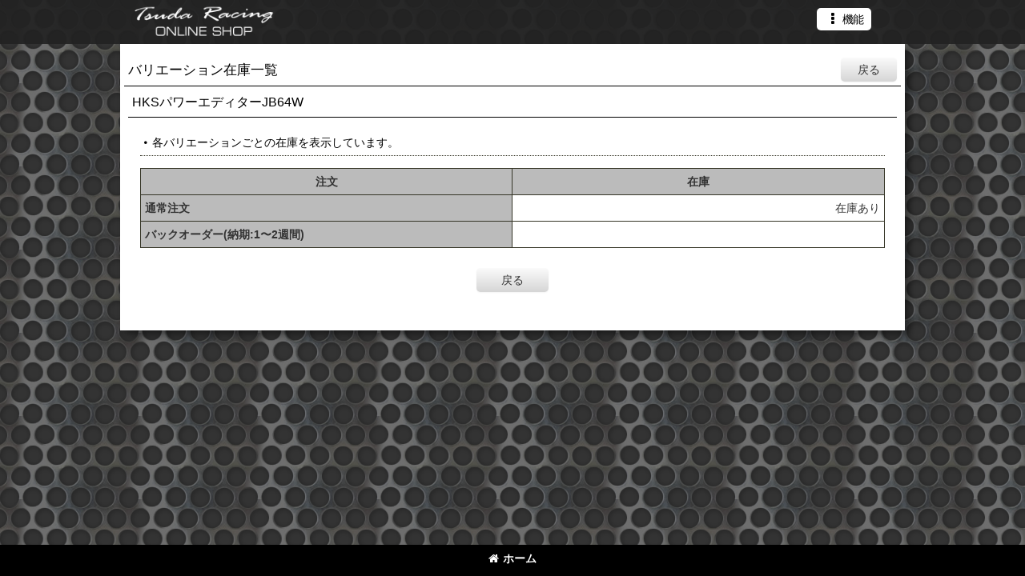

--- FILE ---
content_type: text/css
request_url: https://www.shoptsudaracing.com/res/touch018/style/template.css?1811011563
body_size: 1503
content:
@charset "utf-8";
/* CSS Document */

/*************************************************************/
/* compact header */
/*************************************************************/

.folding_header #header {
  position: relative; 
}

/* グローバルナビ背景/下部罫線 */
.folding_header .global_nav_item > .nav_btn {
	border-bottom: 3px solid transparent;
}
.use_hover .folding_header .inner_global_nav .nav_btn:hover {
  color: #FFF;
}

/* ポップアップ内ナビ罫線リセット */
.folding_header .inner_popup_nav .nav_btn {
	border-bottom: none;
}
.folding_header .global_nav_item:first-child .nav_btn  {
	border-left: none;
}
.use_hover .folding_header .inner_popup_nav .nav_btn:hover {
  border-bottom: none;
  color: #000;
}

/* アイコン色 */
.folding_header .inner_global_nav .fa {
	color: #FFF;
}
.folding_header .inner_global_nav .nav_btn::after,
.folding_header .inner_popup_nav .nav_btn::after,
#container .folding_header .inner_popup_nav .fa {
	color: #000;
}

.folding_header .inner_popup_nav .fa,
.folding_header .inner_header_nav .close_btn .fa,
.folding_header .inner_global_nav .icon_btn.nav_close .fa {
	color: #000;
}

/* ポップアップ内下部閉じるアイコン色 */
.folding_header .inner_global_nav .nav_close_btn .fa {
	color: #FFF;
}

/* 商品検索背景色 */
.folding_header .search_bar .search {
  background-color: #DCD4BE;
}
.folding_header .inner_global_nav .search_close .fa {
	color: #000;
}
	
@media screen and (max-width: 839px) {
	
	/* グローバルナビ背景/下部罫線 */
  .folding_header .global_nav_item > .nav_btn,
	.use_hover .folding_header .inner_global_nav .nav_btn:hover{
	  border-bottom: none;
  }

	/* ポップアップ内各メニュー背景色  */
  .folding_header .hamburger_nav,
	.folding_header .upper_popup_nav,
	.folding_header .inner_global_nav .nav_btn,
	.folding_header .inner_popup_nav .nav_btn,
	.folding_header .inner_global_nav .global_nav_item .nav_btn {
    background-image: url(img/contents_bg.png);
    background-color: #DCD4BE;
		color: #000;
  }
	
	/* メインカテゴリ/グループメニュー ポップアップ内各メニュー背景色  */
	.folding_header .inner_global_nav .nav_btn[data-sub-menu],
  .folding_header .popup_base_menu .nav_btn[data-sub-menu] {
    background-color: #A5A0924D;
		background-image: none;
  }
	
	.folding_header .inner_global_nav .fa {
		color: #000;
	}
	
	.folding_header .sp_menu .bar {
    background-color: #FFF;
  }
	
	.folding_header .active .bar {
    background-color: #000;
  }

	/* ポップアップ内各メニュー罫線 */
	.folding_header .inner_global_nav .nav_btn,
	.folding_header .inner_popup_nav .nav_btn {
    border-top: 1px solid #661A00;
  }
	
	/* メインカテゴリ/グループメニュー　※目立たせる場合 */
  .folding_header .inner_global_nav .g_category > .nav_btn,
  .folding_header .popup_base_menu .t_category > .nav_btn,
  .folding_header .inner_global_nav .g_group > .nav_btn,
  .folding_header .popup_base_menu .t_group > .nav_btn,
  .folding_header .inner_global_nav .g_search > .nav_btn,
  .folding_header .popup_base_menu .t_search > .nav_btn,
  .folding_header .inner_global_nav .nav_btn[data-id],
  .folding_header .popup_base_menu .nav_btn[data-id],
  .folding_header .inner_global_nav .nav_btn.custom_menu_popup,
  .folding_header .popup_base_menu .nav_btn.custom_menu_popup {
		background-image: none;
    background-color: #D4CDBA;
    font-weight: 700;
		padding: 15px 10px;
		font-size: 16px;
		border-bottom: none;
  }
	
	.use_hover .folding_header .inner_popup_nav .nav_btn:hover,
	.use_hover .folding_header .inner_global_nav .nav_btn:hover {
    background-image: none;
		background-color: #CABE9F;
    color: #000;
  }
	.use_hover .folding_header .inner_popup_nav .nav_btn:hover .fa {
    color: #000;
  }
}

/*************************************************************/
/* sns */
/*************************************************************/

.article_social {
    padding-top: 10px;
    border-top: 1px solid #000000;
}
.article_comment {
    margin-top: 15px;	
}
.page_box .article_comment h2 {
    font-size: 108%;	
}

/*************************************************************/
/* ranking nav_on */
/*************************************************************/

.anchor_nav_area .nav_btn.nav_on {
    background-color: #CBC2AD;
}

/*************************************************************/
/* subscription */
/*************************************************************/

#subscription_cycle {
	background-color: #C5BEAA;
}
.subscription_cycle .shipping_label {
	border-bottom: 1px dotted #000000;
}
.subscription_icon {
	background-color: #4C1F10;
	color: #FFFFFF;
}
.subscription_history_data .shipping_date {
	display: inline;
}
.subscription_history_data .history_purchase_date {
	color: #000000;
}

/*************************************************************/
/* preorder */
/*************************************************************/

.preorder_icon {
	background-color: #4C1F10;
	color: #FFFFFF;
}

/*************************************************************/
/* tablayout */
/*************************************************************/

.anchor_nav_area.tablayout_navigation .nav_btn {
  border-bottom: 3px solid #B7A9A3;
  background-color: transparent;
	color: #555555;
}
.anchor_nav_area.tablayout_navigation .nav_btn.nav_on,
.use_hover .anchor_nav_area.tablayout_navigation .nav_btn:hover.nav_on,
.use_hover .anchor_nav_area.tablayout_navigation .nav_btn:hover {
	border-bottom: 3px solid #000000;
	background-color: transparent;
	color: #000000;
}

/*************************************************************/
/* side nav */
/*************************************************************/

.side_sub_menu_hover .itemlist_nav_item.open .sub_menu_link_list {
  background-image: url(img/contents_bg.png);
  background-color: #DCD4BE;
	border: 1px solid #000;
	box-shadow: 0px 0px 15px -3px #999;
}
.side_sub_menu_hover .itemlist_nav_item.open .sub_menu_link_list .sub_menu_link {
	border-bottom: 1px solid #000;
}

#left_side_col .side_sub_menu_hover .sub_menu_link_list {
	left: 239px;
}

#right_side_col .side_sub_menu_hover .sub_menu_link_list {
  right: 239px;
}

/*************************************************************/
/* cart layout */
/*************************************************************/

@media screen and (min-width: 840px) {
.cart_layout_wrapper .inner_layout_wrapper_price {
	background-color: #00000008;
	border: 1px solid #000000;
}
}